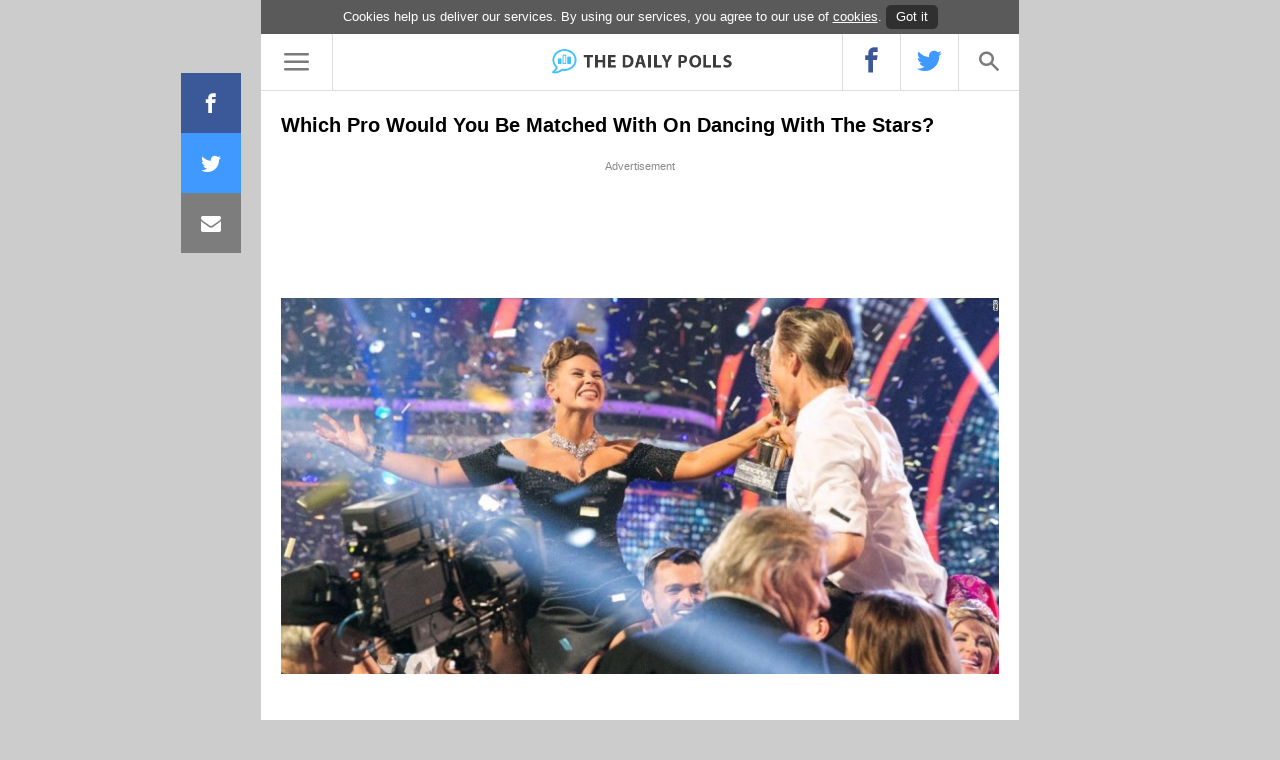

--- FILE ---
content_type: text/html; charset=UTF-8
request_url: https://thedailypolls.com/which-pro-would-you-be-matched-with-on-dancing-with-the-stars/
body_size: 15137
content:
<!DOCTYPE html>
<html lang="en-US">
<head>
<meta charset="UTF-8">
<meta name="viewport" content="width=device-width, user-scalable=no, initial-scale=1">
<link rel='dns-prefetch' href='//thedailypolls.com' />
<link rel='dns-prefetch' href='//www.thedailypolls.com' />
<link rel='dns-prefetch' href='//cdn.thedailypolls.com' />
<link rel='dns-prefetch' href='//cdnjs.cloudflare.com' />
<link rel='dns-prefetch' href='//www.facebook.com' />
<link rel='dns-prefetch' href='//www.google-analytics.com' />
<link rel='dns-prefetch' href='//twitter.com' />
<link rel='dns-prefetch' href='//www.pinterest.com' />
<link rel='dns-prefetch' href='//pinterest.com' />
<link rel='dns-prefetch' href='//reddit.com' />
<link rel='dns-prefetch' href='//www.stumbleupon.com' />
<link rel='dns-prefetch' href='//www.youtube.com' />
<link rel='dns-prefetch' href='//www.vimeo.com' />
<link rel='dns-prefetch' href='//trends.revcontent.com' />
<link rel='dns-prefetch' href='//pagead2.googlesyndication.com' />
<link rel='dns-prefetch' href='//connect.facebook.net' /><!-- SEO Global -->
<link href="https://thedailypolls.com/which-pro-would-you-be-matched-with-on-dancing-with-the-stars/" rel="canonical">
<title>Which Pro Would You Be Matched With On Dancing With The Stars?</title>
<meta content="And could the two of you go ALL THE WAY?!" name="description">
<!-- /SEO Global -->

<!-- OG Global -->
<meta content="958686590881527" property="fb:app_id">
<meta content="Which Pro Would You Be Matched With On Dancing With The Stars?" property="og:title">
<meta content="article" property="og:type">
<meta content="https://thedailypolls.com/which-pro-would-you-be-matched-with-on-dancing-with-the-stars/" property="og:url">
<meta content="And could the two of you go ALL THE WAY?!" property="og:description">
<meta content="The Daily Polls" property="og:site_name">
<meta content="en_US" property="og:locale">
<!-- /OG Global -->

<!-- OG Single -->
<meta property="og:image" content="https://thedailypolls.com/wp-content/uploads/2016/05/3ba90b30-047b-45d8-adf4-b54722cff18d-728x382.jpg">
<meta content="https://thedailypolls.com/wp-content/uploads/2016/05/3ba90b30-047b-45d8-adf4-b54722cff18d-728x382.jpg" property="og:image:url">
<meta content="728" property="og:image:width">
<meta content="382" property="og:image:height">
<meta content="Quiz" property="article:section"><meta content="https://www.facebook.com/thedailypolls" property="article:author">
<meta content="https://www.facebook.com/thedailypolls" property="article:publisher">
<meta content="2016-05-01 17:27:10 -0400" property="article:published_time">
<meta content="2016-05-01 17:27:10 -0400" property="article:modified_time">
<!-- /OG Single -->

<!-- Twitter Single -->
<meta content="summary_large_image" property="twitter:card">
<meta content="thedailypolls" property="twitter:site">
<meta content="thedailypolls" property="twitter:creator">
<meta content="https://thedailypolls.com/which-pro-would-you-be-matched-with-on-dancing-with-the-stars/" property="twitter:url">
<meta content="Which Pro Would You Be Matched With On Dancing With The Stars?" property="twitter:title">
<meta content="https://thedailypolls.com/wp-content/uploads/2016/05/3ba90b30-047b-45d8-adf4-b54722cff18d-728x382.jpg" property="twitter:image">
<meta content="728" property="twitter:image:width">
<meta content="382" property="twitter:image:height">
<meta content="And could the two of you go ALL THE WAY?!" property="twitter:description">
<!-- /Twitter Single -->

<link rel="icon" href="https://thedailypolls.com/wp-content/themes/superstar_v3/img/favicon.png" type="image/x-icon" />
<link rel="shortcut icon" href="https://thedailypolls.com/wp-content/themes/superstar_v3/img/favicon.png" type="image/x-icon" />

<meta name='robots' content='max-image-preview:large' />
<link rel='stylesheet' id='wp-block-library-css' href='https://thedailypolls.com/wp-includes/css/dist/block-library/style.min.css?ver=6.1.9' type='text/css' media='all' />
<link rel='stylesheet' id='classic-theme-styles-css' href='https://thedailypolls.com/wp-includes/css/classic-themes.min.css?ver=1' type='text/css' media='all' />
<style id='global-styles-inline-css' type='text/css'>
body{--wp--preset--color--black: #000000;--wp--preset--color--cyan-bluish-gray: #abb8c3;--wp--preset--color--white: #ffffff;--wp--preset--color--pale-pink: #f78da7;--wp--preset--color--vivid-red: #cf2e2e;--wp--preset--color--luminous-vivid-orange: #ff6900;--wp--preset--color--luminous-vivid-amber: #fcb900;--wp--preset--color--light-green-cyan: #7bdcb5;--wp--preset--color--vivid-green-cyan: #00d084;--wp--preset--color--pale-cyan-blue: #8ed1fc;--wp--preset--color--vivid-cyan-blue: #0693e3;--wp--preset--color--vivid-purple: #9b51e0;--wp--preset--gradient--vivid-cyan-blue-to-vivid-purple: linear-gradient(135deg,rgba(6,147,227,1) 0%,rgb(155,81,224) 100%);--wp--preset--gradient--light-green-cyan-to-vivid-green-cyan: linear-gradient(135deg,rgb(122,220,180) 0%,rgb(0,208,130) 100%);--wp--preset--gradient--luminous-vivid-amber-to-luminous-vivid-orange: linear-gradient(135deg,rgba(252,185,0,1) 0%,rgba(255,105,0,1) 100%);--wp--preset--gradient--luminous-vivid-orange-to-vivid-red: linear-gradient(135deg,rgba(255,105,0,1) 0%,rgb(207,46,46) 100%);--wp--preset--gradient--very-light-gray-to-cyan-bluish-gray: linear-gradient(135deg,rgb(238,238,238) 0%,rgb(169,184,195) 100%);--wp--preset--gradient--cool-to-warm-spectrum: linear-gradient(135deg,rgb(74,234,220) 0%,rgb(151,120,209) 20%,rgb(207,42,186) 40%,rgb(238,44,130) 60%,rgb(251,105,98) 80%,rgb(254,248,76) 100%);--wp--preset--gradient--blush-light-purple: linear-gradient(135deg,rgb(255,206,236) 0%,rgb(152,150,240) 100%);--wp--preset--gradient--blush-bordeaux: linear-gradient(135deg,rgb(254,205,165) 0%,rgb(254,45,45) 50%,rgb(107,0,62) 100%);--wp--preset--gradient--luminous-dusk: linear-gradient(135deg,rgb(255,203,112) 0%,rgb(199,81,192) 50%,rgb(65,88,208) 100%);--wp--preset--gradient--pale-ocean: linear-gradient(135deg,rgb(255,245,203) 0%,rgb(182,227,212) 50%,rgb(51,167,181) 100%);--wp--preset--gradient--electric-grass: linear-gradient(135deg,rgb(202,248,128) 0%,rgb(113,206,126) 100%);--wp--preset--gradient--midnight: linear-gradient(135deg,rgb(2,3,129) 0%,rgb(40,116,252) 100%);--wp--preset--duotone--dark-grayscale: url('#wp-duotone-dark-grayscale');--wp--preset--duotone--grayscale: url('#wp-duotone-grayscale');--wp--preset--duotone--purple-yellow: url('#wp-duotone-purple-yellow');--wp--preset--duotone--blue-red: url('#wp-duotone-blue-red');--wp--preset--duotone--midnight: url('#wp-duotone-midnight');--wp--preset--duotone--magenta-yellow: url('#wp-duotone-magenta-yellow');--wp--preset--duotone--purple-green: url('#wp-duotone-purple-green');--wp--preset--duotone--blue-orange: url('#wp-duotone-blue-orange');--wp--preset--font-size--small: 13px;--wp--preset--font-size--medium: 20px;--wp--preset--font-size--large: 36px;--wp--preset--font-size--x-large: 42px;--wp--preset--spacing--20: 0.44rem;--wp--preset--spacing--30: 0.67rem;--wp--preset--spacing--40: 1rem;--wp--preset--spacing--50: 1.5rem;--wp--preset--spacing--60: 2.25rem;--wp--preset--spacing--70: 3.38rem;--wp--preset--spacing--80: 5.06rem;}:where(.is-layout-flex){gap: 0.5em;}body .is-layout-flow > .alignleft{float: left;margin-inline-start: 0;margin-inline-end: 2em;}body .is-layout-flow > .alignright{float: right;margin-inline-start: 2em;margin-inline-end: 0;}body .is-layout-flow > .aligncenter{margin-left: auto !important;margin-right: auto !important;}body .is-layout-constrained > .alignleft{float: left;margin-inline-start: 0;margin-inline-end: 2em;}body .is-layout-constrained > .alignright{float: right;margin-inline-start: 2em;margin-inline-end: 0;}body .is-layout-constrained > .aligncenter{margin-left: auto !important;margin-right: auto !important;}body .is-layout-constrained > :where(:not(.alignleft):not(.alignright):not(.alignfull)){max-width: var(--wp--style--global--content-size);margin-left: auto !important;margin-right: auto !important;}body .is-layout-constrained > .alignwide{max-width: var(--wp--style--global--wide-size);}body .is-layout-flex{display: flex;}body .is-layout-flex{flex-wrap: wrap;align-items: center;}body .is-layout-flex > *{margin: 0;}:where(.wp-block-columns.is-layout-flex){gap: 2em;}.has-black-color{color: var(--wp--preset--color--black) !important;}.has-cyan-bluish-gray-color{color: var(--wp--preset--color--cyan-bluish-gray) !important;}.has-white-color{color: var(--wp--preset--color--white) !important;}.has-pale-pink-color{color: var(--wp--preset--color--pale-pink) !important;}.has-vivid-red-color{color: var(--wp--preset--color--vivid-red) !important;}.has-luminous-vivid-orange-color{color: var(--wp--preset--color--luminous-vivid-orange) !important;}.has-luminous-vivid-amber-color{color: var(--wp--preset--color--luminous-vivid-amber) !important;}.has-light-green-cyan-color{color: var(--wp--preset--color--light-green-cyan) !important;}.has-vivid-green-cyan-color{color: var(--wp--preset--color--vivid-green-cyan) !important;}.has-pale-cyan-blue-color{color: var(--wp--preset--color--pale-cyan-blue) !important;}.has-vivid-cyan-blue-color{color: var(--wp--preset--color--vivid-cyan-blue) !important;}.has-vivid-purple-color{color: var(--wp--preset--color--vivid-purple) !important;}.has-black-background-color{background-color: var(--wp--preset--color--black) !important;}.has-cyan-bluish-gray-background-color{background-color: var(--wp--preset--color--cyan-bluish-gray) !important;}.has-white-background-color{background-color: var(--wp--preset--color--white) !important;}.has-pale-pink-background-color{background-color: var(--wp--preset--color--pale-pink) !important;}.has-vivid-red-background-color{background-color: var(--wp--preset--color--vivid-red) !important;}.has-luminous-vivid-orange-background-color{background-color: var(--wp--preset--color--luminous-vivid-orange) !important;}.has-luminous-vivid-amber-background-color{background-color: var(--wp--preset--color--luminous-vivid-amber) !important;}.has-light-green-cyan-background-color{background-color: var(--wp--preset--color--light-green-cyan) !important;}.has-vivid-green-cyan-background-color{background-color: var(--wp--preset--color--vivid-green-cyan) !important;}.has-pale-cyan-blue-background-color{background-color: var(--wp--preset--color--pale-cyan-blue) !important;}.has-vivid-cyan-blue-background-color{background-color: var(--wp--preset--color--vivid-cyan-blue) !important;}.has-vivid-purple-background-color{background-color: var(--wp--preset--color--vivid-purple) !important;}.has-black-border-color{border-color: var(--wp--preset--color--black) !important;}.has-cyan-bluish-gray-border-color{border-color: var(--wp--preset--color--cyan-bluish-gray) !important;}.has-white-border-color{border-color: var(--wp--preset--color--white) !important;}.has-pale-pink-border-color{border-color: var(--wp--preset--color--pale-pink) !important;}.has-vivid-red-border-color{border-color: var(--wp--preset--color--vivid-red) !important;}.has-luminous-vivid-orange-border-color{border-color: var(--wp--preset--color--luminous-vivid-orange) !important;}.has-luminous-vivid-amber-border-color{border-color: var(--wp--preset--color--luminous-vivid-amber) !important;}.has-light-green-cyan-border-color{border-color: var(--wp--preset--color--light-green-cyan) !important;}.has-vivid-green-cyan-border-color{border-color: var(--wp--preset--color--vivid-green-cyan) !important;}.has-pale-cyan-blue-border-color{border-color: var(--wp--preset--color--pale-cyan-blue) !important;}.has-vivid-cyan-blue-border-color{border-color: var(--wp--preset--color--vivid-cyan-blue) !important;}.has-vivid-purple-border-color{border-color: var(--wp--preset--color--vivid-purple) !important;}.has-vivid-cyan-blue-to-vivid-purple-gradient-background{background: var(--wp--preset--gradient--vivid-cyan-blue-to-vivid-purple) !important;}.has-light-green-cyan-to-vivid-green-cyan-gradient-background{background: var(--wp--preset--gradient--light-green-cyan-to-vivid-green-cyan) !important;}.has-luminous-vivid-amber-to-luminous-vivid-orange-gradient-background{background: var(--wp--preset--gradient--luminous-vivid-amber-to-luminous-vivid-orange) !important;}.has-luminous-vivid-orange-to-vivid-red-gradient-background{background: var(--wp--preset--gradient--luminous-vivid-orange-to-vivid-red) !important;}.has-very-light-gray-to-cyan-bluish-gray-gradient-background{background: var(--wp--preset--gradient--very-light-gray-to-cyan-bluish-gray) !important;}.has-cool-to-warm-spectrum-gradient-background{background: var(--wp--preset--gradient--cool-to-warm-spectrum) !important;}.has-blush-light-purple-gradient-background{background: var(--wp--preset--gradient--blush-light-purple) !important;}.has-blush-bordeaux-gradient-background{background: var(--wp--preset--gradient--blush-bordeaux) !important;}.has-luminous-dusk-gradient-background{background: var(--wp--preset--gradient--luminous-dusk) !important;}.has-pale-ocean-gradient-background{background: var(--wp--preset--gradient--pale-ocean) !important;}.has-electric-grass-gradient-background{background: var(--wp--preset--gradient--electric-grass) !important;}.has-midnight-gradient-background{background: var(--wp--preset--gradient--midnight) !important;}.has-small-font-size{font-size: var(--wp--preset--font-size--small) !important;}.has-medium-font-size{font-size: var(--wp--preset--font-size--medium) !important;}.has-large-font-size{font-size: var(--wp--preset--font-size--large) !important;}.has-x-large-font-size{font-size: var(--wp--preset--font-size--x-large) !important;}
.wp-block-navigation a:where(:not(.wp-element-button)){color: inherit;}
:where(.wp-block-columns.is-layout-flex){gap: 2em;}
.wp-block-pullquote{font-size: 1.5em;line-height: 1.6;}
</style>
<style>.color_accent{color:#dc1624}.facebook-bg{background:#3a5897}/*! normalize.css v3.0.2 | MIT License | git.io/normalize */html{font-family:sans-serif;-ms-text-size-adjust:100%;-webkit-text-size-adjust:100%}body{margin:0}article,aside,details,figcaption,figure,footer,header,hgroup,main,menu,nav,section,summary{display:block}audio,canvas,progress,video{display:inline-block;vertical-align:baseline}audio:not([controls]){display:none;height:0}[hidden],template{display:none}a{background-color:transparent}a:active,a:hover{outline:0}abbr[title]{border-bottom:1px dotted}b,strong{font-weight:bold}dfn{font-style:italic}h1{font-size:2em;margin:0.67em 0}mark{background:#ff0;color:#000}small{font-size:80%}sub,sup{font-size:75%;line-height:0;position:relative;vertical-align:baseline}sup{top:-0.5em}sub{bottom:-0.25em}img{border:0}svg:not(:root){overflow:hidden}figure{margin:1em 40px}hr{-moz-box-sizing:content-box;box-sizing:content-box;height:0}pre{overflow:auto}code,kbd,pre,samp{font-family:monospace, monospace;font-size:1em}button,input,optgroup,select,textarea{color:inherit;font:inherit;margin:0}button{overflow:visible}button,select{text-transform:none}button,html input[type="button"],input[type="reset"],input[type="submit"]{-webkit-appearance:button;cursor:pointer}button[disabled],html input[disabled]{cursor:default}button::-moz-focus-inner,input::-moz-focus-inner{border:0;padding:0}input{line-height:normal}input[type="checkbox"],input[type="radio"]{box-sizing:border-box;padding:0}input[type="number"]::-webkit-inner-spin-button,input[type="number"]::-webkit-outer-spin-button{height:auto}input[type="search"]{-webkit-appearance:textfield;-moz-box-sizing:content-box;-webkit-box-sizing:content-box;box-sizing:content-box}input[type="search"]::-webkit-search-cancel-button,input[type="search"]::-webkit-search-decoration{-webkit-appearance:none}fieldset{border:1px solid #c0c0c0;margin:0 2px;padding:0.35em 0.625em 0.75em}legend{border:0;padding:0}textarea{overflow:auto}optgroup{font-weight:bold}table{border-collapse:collapse;border-spacing:0}td,th{padding:0}._1{-webkit-animation-delay:0.1s;-moz-animation-delay:0.1s;-ms-animation-delay:0.1s;-o-animation-delay:0.1s;animation-delay:0.1s}._2{-webkit-animation-delay:0.2s;-moz-animation-delay:0.2s;-ms-animation-delay:0.2s;-o-animation-delay:0.2s;animation-delay:0.2s}._3{-webkit-animation-delay:0.3s;-moz-animation-delay:0.3s;-ms-animation-delay:0.3s;-o-animation-delay:0.3s;animation-delay:0.3s}._4{-webkit-animation-delay:0.4s;-moz-animation-delay:0.4s;-ms-animation-delay:0.4s;-o-animation-delay:0.4s;animation-delay:0.4s}._5{-webkit-animation-delay:0.5s;-moz-animation-delay:0.5s;-ms-animation-delay:0.5s;-o-animation-delay:0.5s;animation-delay:0.5s}._6{-webkit-animation-delay:0.6s;-moz-animation-delay:0.6s;-ms-animation-delay:0.6s;-o-animation-delay:0.6s;animation-delay:0.6s}._7{-webkit-animation-delay:0.7s;-moz-animation-delay:0.7s;-ms-animation-delay:0.7s;-o-animation-delay:0.7s;animation-delay:0.7s}._8{-webkit-animation-delay:0.8s;-moz-animation-delay:0.8s;-ms-animation-delay:0.8s;-o-animation-delay:0.8s;animation-delay:0.8s}._9{-webkit-animation-delay:0.9s;-moz-animation-delay:0.9s;-ms-animation-delay:0.9s;-o-animation-delay:0.9s;animation-delay:0.9s}._10{-webkit-animation-delay:1s;-moz-animation-delay:1s;-ms-animation-delay:1s;-o-animation-delay:1s;animation-delay:1s}.mt0{margin-top:0px}.mb0{margin-bottom:0px}.mt10{margin-top:10px}.mb10{margin-bottom:10px}.mt20{margin-top:20px}.mb20{margin-bottom:20px}.mt30{margin-top:30px}.mb30{margin-bottom:30px}.mt40{margin-top:40px}.mb40{margin-bottom:40px}.mt50{margin-top:50px}.mb50{margin-bottom:50px}.mt60{margin-top:60px}.mb60{margin-bottom:60px}.mt70{margin-top:70px}.mb70{margin-bottom:70px}.mt80{margin-top:80px}.mb80{margin-bottom:80px}.mt90{margin-top:90px}.mb90{margin-bottom:90px}.mt100{margin-top:100px}.mb100{margin-bottom:100px}.unselectable{-moz-user-select:-moz-none;-khtml-user-select:none;-webkit-user-select:none;-o-user-select:none;user-select:none}.clearfloat:after{content:"";display:table;clear:both}.visible{filter:progid:DXImageTransform.Microsoft.Alpha(enabled=false);opacity:1}@media (min-width: 1025px){.hide-on-desktop{display:none}.center-on-desktop{text-align:center}}@media (min-width: 767px) and (max-width: 1024px){.hide-on-tablet{display:none}.center-on-tablet{text-align:center}}@media (max-width: 767px){.hide-on-mobile{display:none}.center-on-mobile{text-align:center}}.italic{font-style:italic}.relative{position:relative}.pointer{cursor:pointer}.center{text-align:center}@media (max-width: 520px){.center-phone{text-align:center}}.left{text-align:left}.right{text-align:right}.inline-block{display:inline-block}.block{display:block}.hidden{display:none}.first{float:left}.uppercase{text-transform:uppercase}.lowercase{text-transform:lowercase}.bold{font-weight:bold}.underline-h:hover{text-decoration:underline}.last{float:right}.white{color:white}.border-bottom{border-bottom:1px solid #ddd}.table-row{display:table-row}.table-cell{display:table-cell}.v-top{vertical-align:top}.rounded{border-radius:5px;-moz-border-radius:5px;-webkit-border-radius:5px}.rotate-half{-moz-transform:rotate(180deg);-ms-transform:rotate(180deg);-webkit-transform:rotate(180deg);transform:rotate(180deg)}.vertical-center,#site-navigation .menu-container{position:relative;top:50%;-webkit-transform:translateY(-50%);-ms-transform:translateY(-50%);transform:translateY(-50%)}.rotate-minus-90{display:inline-block;-webkit-transform:rotate(-90deg);-ms-transform:rotate(-90deg);transform:rotate(-90deg)}@media (max-width: 767px){.hideonmobile{display:none !important}}@media (min-width: 1024px){.hide-on-desktop{display:none !important}}@media (min-width: 1024px) and (max-width: 1070px){.hide-on-tablet--landscape{display:none !important}}@media (min-width: 1024px) and (max-width: 1070px){.show-on-tablet--landscape{display:inline-block !important}}@media (max-width: 1170px){.hideonsmallscreen{display:none !important}}@media (min-width: 767px){.showonlymobile{display:none !important}}@media (min-width: 520px){.showonlyphone{display:none !important}}span.always-show{display:inline-block !important}.border-top{border-top:1px solid #dcdcdc}.black-bg{background:#000}.column-1{-moz-box-sizing:border-box;-webkit-box-sizing:border-box;box-sizing:border-box;width:8.33333%;float:left}.column-2{-moz-box-sizing:border-box;-webkit-box-sizing:border-box;box-sizing:border-box;width:16.66667%;float:left}.column-3{-moz-box-sizing:border-box;-webkit-box-sizing:border-box;box-sizing:border-box;width:25%;float:left}.column-4{-moz-box-sizing:border-box;-webkit-box-sizing:border-box;box-sizing:border-box;width:33.33333%;float:left}.column-5{-moz-box-sizing:border-box;-webkit-box-sizing:border-box;box-sizing:border-box;width:41.66667%;float:left}.column-6{-moz-box-sizing:border-box;-webkit-box-sizing:border-box;box-sizing:border-box;width:50%;float:left}.column-6-1{-moz-box-sizing:border-box;-webkit-box-sizing:border-box;box-sizing:border-box;width:50%;float:left;padding-right:10.41667%}@media (min-width: 1500px){.largescreen-3{-moz-box-sizing:border-box;-webkit-box-sizing:border-box;box-sizing:border-box;width:25%;float:left}}@media (min-width: 767px) and (max-width: 1024px){.tablet-1{-moz-box-sizing:border-box;-webkit-box-sizing:border-box;box-sizing:border-box;width:8.33333%;float:left;padding-left:2.08333%;padding-right:2.08333%}.tablet-2{-moz-box-sizing:border-box;-webkit-box-sizing:border-box;box-sizing:border-box;width:16.66667%;float:left}.tablet-3{-moz-box-sizing:border-box;-webkit-box-sizing:border-box;box-sizing:border-box;width:25%;float:left;padding-left:2.08333%;padding-right:2.08333%}.tablet-4{-moz-box-sizing:border-box;-webkit-box-sizing:border-box;box-sizing:border-box;width:33.33333%;float:left;padding-left:2.08333%;padding-right:2.08333%}.tablet-5{-moz-box-sizing:border-box;-webkit-box-sizing:border-box;box-sizing:border-box;width:41.66667%;float:left;padding-left:2.08333%;padding-right:2.08333%}.tablet-6{-moz-box-sizing:border-box;-webkit-box-sizing:border-box;box-sizing:border-box;width:50%;float:left}.phone-1{-moz-box-sizing:border-box;-webkit-box-sizing:border-box;box-sizing:border-box;width:8.33333%;float:left;padding-left:2.08333%;padding-right:2.08333%}}@media (max-width: 767px){.phone-1{-moz-box-sizing:border-box;-webkit-box-sizing:border-box;box-sizing:border-box;width:8.33333%;float:left;padding-left:2.08333%;padding-right:2.08333%}.phone-2{-moz-box-sizing:border-box;-webkit-box-sizing:border-box;box-sizing:border-box;width:50%;float:left}.phone-2-8-2{-moz-box-sizing:border-box;-webkit-box-sizing:border-box;box-sizing:border-box;width:66.66667%;float:left;padding-left:2.08333%;padding-right:2.08333%;margin-left:16.66667%;margin-right:16.66667%}.phone-2-9-1{-moz-box-sizing:border-box;-webkit-box-sizing:border-box;box-sizing:border-box;width:75%;float:left;padding-left:2.08333%;padding-right:2.08333%;padding-left:18.75%;padding-right:10.41667%}.phone-full{clear:both;-moz-box-sizing:border-box;-webkit-box-sizing:border-box;box-sizing:border-box;width:100%;float:left}}@media (max-width: 520px){.small-full{clear:both;-moz-box-sizing:border-box;-webkit-box-sizing:border-box;box-sizing:border-box;width:100%;float:left;padding-right:0;padding-left:0}}@media (min-width: 767px) and (max-width: 1024px) and (orientation: portrait){.tablet-portrait-full{clear:both;-moz-box-sizing:border-box;-webkit-box-sizing:border-box;box-sizing:border-box;width:100%;float:left}}.mfp-bg{top:0;left:0;width:100%;height:100%;z-index:20002;overflow:hidden;position:fixed;background:transparent;opacity:0.8;filter:alpha(opacity=80)}.mfp-bg.popup{background:#0b0b0b}.mfp-wrap{top:0;left:0;width:100%;height:100%;z-index:20003;position:fixed;outline:none !important;-webkit-backface-visibility:hidden;overflow-y:scroll !important}.mfp-container{text-align:center;position:absolute;width:100%;height:auto;left:0;top:0;padding:0;-webkit-box-sizing:border-box;-moz-box-sizing:border-box;box-sizing:border-box}.mfp-align-top .mfp-container:before{display:none}.mfp-content{position:relative;display:inline-block;vertical-align:middle;margin:0 auto;z-index:20005}.mfp-ajax-cur{cursor:progress}.mfp-zoom-out-cur,.mfp-zoom-out-cur .mfp-image-holder .mfp-close{cursor:-moz-zoom-out;cursor:-webkit-zoom-out;cursor:zoom-out}.mfp-zoom{cursor:pointer;cursor:-webkit-zoom-in;cursor:-moz-zoom-in;cursor:zoom-in}.mfp-auto-cursor .mfp-content{cursor:auto}.mfp-close,.mfp-arrow,.mfp-preloader,.mfp-counter{-webkit-user-select:none;-moz-user-select:none;user-select:none}.mfp-loading.mfp-figure{display:none}.mfp-hide{display:none !important}.mfp-preloader{color:#CCC;position:absolute;top:50%;width:auto;text-align:center;margin-top:-0.8em;left:8px;right:8px;z-index:20004}.mfp-preloader a{color:#CCC}.mfp-preloader a:hover{color:#FFF}.mfp-s-ready .mfp-preloader{display:none}.mfp-s-error .mfp-content{display:none}button.mfp-close,button.mfp-arrow{overflow:visible;cursor:pointer;background:transparent;-webkit-appearance:none;display:block;outline:none;padding:0;z-index:20006;-webkit-box-shadow:none;box-shadow:none}button::-moz-focus-inner{padding:0;border:0}.mfp-close{width:57px;height:57px;line-height:57px;border:0;border-left:1px solid #ddd;position:absolute;right:0;top:0;text-decoration:none;text-align:center;opacity:0.65;filter:alpha(opacity=65);padding:0 0 18px 10px;color:#FFF;font-style:normal;font-size:28px;font-family:Arial, Baskerville, monospace}.mfp-close:hover,.mfp-close:focus{background:#f5f5f5;border-bottom:1px solid #ddd;opacity:1;filter:alpha(opacity=100)}.mfp-close:active{top:1px}.mfp-close-btn-in .mfp-close{color:#333}.mfp-image-holder .mfp-close,.mfp-iframe-holder .mfp-close{color:#FFF;right:-6px;text-align:right;padding-right:6px;width:100%}.mfp-counter{position:absolute;top:0;right:0;color:#CCC;font-size:12px;line-height:18px;white-space:nowrap}img.mfp-img{width:auto;max-width:100%;height:auto;display:block;line-height:0;-webkit-box-sizing:border-box;-moz-box-sizing:border-box;box-sizing:border-box;padding:40px 0 40px;margin:0 auto}.mfp-figure{line-height:0}.mfp-figure:after{content:'';position:absolute;left:0;top:40px;bottom:40px;display:block;right:0;width:auto;height:auto;z-index:-1;box-shadow:0 0 8px rgba(0,0,0,0.6);background:#444}.mfp-figure small{color:#BDBDBD;display:block;font-size:12px;line-height:14px}.mfp-figure figure{margin:0}.mfp-bottom-bar{margin-top:-36px;position:absolute;top:100%;left:0;width:100%;cursor:auto}.mfp-title{text-align:left;line-height:18px;color:#F3F3F3;word-wrap:break-word;padding-right:36px}.mfp-image-holder .mfp-content{max-width:100%}.mfp-gallery .mfp-image-holder .mfp-figure{cursor:pointer}@media screen and (max-width: 800px) and (orientation: landscape), screen and (max-height: 300px){.mfp-img-mobile .mfp-image-holder{padding-left:0;padding-right:0}.mfp-img-mobile img.mfp-img{padding:0}.mfp-img-mobile .mfp-figure:after{top:0;bottom:0}.mfp-img-mobile .mfp-figure small{display:inline;margin-left:5px}.mfp-img-mobile .mfp-bottom-bar{background:rgba(0,0,0,0.6);bottom:0;margin:0;top:auto;padding:3px 5px;position:fixed;-webkit-box-sizing:border-box;-moz-box-sizing:border-box;box-sizing:border-box}.mfp-img-mobile .mfp-bottom-bar:empty{padding:0}.mfp-img-mobile .mfp-counter{right:5px;top:3px}.mfp-img-mobile .mfp-close{top:0;right:0;width:35px;height:35px;line-height:35px;background:rgba(0,0,0,0.6);position:fixed;text-align:center;padding:0}}.mfp-ie7 .mfp-img{padding:0}.mfp-ie7 .mfp-bottom-bar{width:600px;left:50%;margin-left:-300px;margin-top:5px;padding-bottom:5px}.mfp-ie7 .mfp-container{padding:0}.mfp-ie7 .mfp-content{padding-top:44px}.mfp-ie7 .mfp-close{top:0;right:0;padding-top:0}i{-webkit-font-smoothing:antialiased;-moz-osx-font-smoothing:grayscale}body{font-family:Arial, Verdana, Helvetica, sans-serif;font-size:18px;line-height:1.56em}h1,h2,h3,h4,h5,h6{font-family:Arial, Verdana, Helvetica, sans-serif;line-height:1.4em}.ios h1,.ios h2,.ios h3,.ios h4,.ios h5,.ios h6{letter-spacing:-1px}h1{font-size:24px}h2{font-size:20px}h3{font-size:18px}h4{font-size:16px}h5{font-size:14px}h6{font-size:12px}@font-face{font-family:'superstar';src:url("https://thedailypolls.com/wp-content/themes/superstar_v3/fonts/superstar.eot?zf7iiy");src:url("https://thedailypolls.com/wp-content/themes/superstar_v3/fonts/superstar.eot?zf7iiy#iefix") format("embedded-opentype"),url("https://thedailypolls.com/wp-content/themes/superstar_v3/fonts/superstar.ttf?zf7iiy") format("truetype"),url("https://thedailypolls.com/wp-content/themes/superstar_v3/fonts/superstar.woff?zf7iiy") format("woff"),url("https://thedailypolls.com/wp-content/themes/superstar_v3/fonts/superstar.svg?zf7iiy#superstar") format("svg");font-weight:normal;font-style:normal}.icon{font-family:'superstar' !important;speak:none;font-style:normal;font-weight:normal;font-variant:normal;text-transform:none;line-height:1;-webkit-font-smoothing:antialiased;-moz-osx-font-smoothing:grayscale}.icon-envelope:before{content:"\e90d"}.icon-stumbleupon-circle:before{content:"\e90e"}.icon-angle-double-down:before{content:"\e90b"}.icon-quiz:before{content:"\e90a"}.icon-chevron-left:before{content:"\f053"}.icon-chevron-right:before{content:"\f054"}.icon-comment:before{content:"\f075"}.icon-bell-o:before{content:"\f0a2"}.icon-share:before{content:"\e911"}.icon-social3:before{content:"\e911"}.icon-reddit:before{content:"\e90f"}.icon-brand2:before{content:"\e90f"}.icon-social2:before{content:"\e90f"}.icon-pinterest:before{content:"\e910"}.icon-brand:before{content:"\e910"}.icon-social:before{content:"\e910"}.icon-search:before{content:"\e90c"}.icon-image:before{content:"\e902"}.icon-eye:before{content:"\e903"}.icon-play3:before{content:"\e904"}.icon-facebook:before{content:"\e905"}.icon-facebook2:before{content:"\e908"}.icon-twitter:before{content:"\e906"}.icon-close:before{content:"\e907"}.icon-trending_up:before{content:"\e900"}.icon-menu:before{content:"\e901"}.icon-article:before{content:"\e909"}.icon-whatsapp:before{content:"\e912"}img{max-width:100%;height:auto;vertical-align:top}.wp-caption-text{bottom:9px;right:0;padding:0;display:inline-block;text-align:right;color:#747474;font-size:10px;width:100%}.wp-caption-text a{color:#747474}.load-more{padding:40px 30%;cursor:pointer}.load-more i{-moz-transform:translateX(5px) translateY(2px) rotate(-90deg);-ms-transform:translateX(5px) translateY(2px) rotate(-90deg);-webkit-transform:translateX(5px) translateY(2px) rotate(-90deg);transform:translateX(5px) translateY(2px) rotate(-90deg)}a{text-decoration:none;outline:none;color:#dc1624}a :hover{text-decoration:none}.video-container{position:relative;padding-bottom:56.25%;height:0}.video-container iframe{position:absolute;top:0;left:0;width:100%;height:100%;max-width:726px}@media (min-width: 1170px){.video-container iframe{margin:0 1px}}#cookie-statement{display:none;-webkit-transform:translate3d(0, 0, 49px)}#cookie-statement span.desktop{display:inline}#cookie-statement span.mobile{display:none}#cookie-statement .underline{text-decoration:underline;color:white}body.cookies #cookie-statement{font-size:small;display:block;height:34px;position:fixed;width:100%;z-index:99999;background:#5a5a5a;color:white;text-align:center;line-height:34px;bottom:0;left:0}@media (max-width: 767px){body.cookies #cookie-statement span.desktop{display:none}body.cookies #cookie-statement span.mobile{display:inline}}body.cookies.cookies-bottom{padding-bottom:34px}body.cookies.cookies-top #masthead{top:34px}body.cookies.cookies-top.scrolled.fix-menu.mobile-top-share #footer-mobile-share{top:34px}body.cookies.cookies-top #navigation{margin-top:34px}body.cookies.cookies-top #cookie-statement{margin-top:-34px;left:0;position:relative;float:left}body.cookies.cookies-top #the-post .nav-row{top:34px}body.cookies.cookies-top #the-post{padding-top:34px}body.cookies #close-cc-bar{font-size:small;display:inline-block;background-color:#303030;line-height:24px;text-align:center;color:white;padding:0 10px;cursor:pointer;border-radius:5px;-moz-border-radius:5px;-webkit-border-radius:5px}body.cookies #close-cc-bar:hover{text-decoration:none}.featured-image img{width:100%}.image-wrapper{position:relative;padding-bottom:52.25%;height:0}.image-wrapper .image-container{position:absolute;top:0;left:0;width:100%;height:100%;overflow:hidden}.image-wrapper img{vertical-align:top;max-width:100%}.nav-row{height:57px;position:fixed;background:white;max-width:1170px;z-index:10001;top:0}@media (min-width: 728px) and (max-width: 1000px){.nav-row{max-width:728px}}#masthead{background:rgba(0,0,0,0.5);height:57px;left:0;position:fixed;top:0;z-index:10000}.admin-bar #masthead{top:32px}@media (min-width: 0px) and (max-width: 783px){.admin-bar #masthead{top:46px}}.site-branding{display:inline-block}.site-branding a{display:table-cell;height:57px;vertical-align:middle}.site-branding img{height:26px}#site-navigation{position:fixed;right:0;width:100%;z-index:90700;min-height:100vh;background:white;top:-100vh;display:none;filter:progid:DXImageTransform.Microsoft.Alpha(Opacity=0);opacity:0;-webkit-transition:opacity 0.25s cubic-bezier(0.72, -0.01, 0.2, 1.05);-moz-transition:opacity 0.25s cubic-bezier(0.72, -0.01, 0.2, 1.05);-ms-transition:opacity 0.25s cubic-bezier(0.72, -0.01, 0.2, 1.05);-o-transition:opacity 0.25s cubic-bezier(0.72, -0.01, 0.2, 1.05);transition:opacity 0.25s cubic-bezier(0.72, -0.01, 0.2, 1.05);-webkit-transform-style:preserve-3d;-moz-transform-style:preserve-3d;transform-style:preserve-3d}#site-navigation .menu{float:left;line-height:18px}#site-navigation .menu a{background:#000;border-bottom:3px solid #000;color:#ffffff;font-size:13px;font-weight:300;padding:13px 15px 12px}#site-navigation .menu a:hover{background:#1a1a1a;border-bottom-color:#000000}#site-navigation .menu>li{float:left}#site-navigation ul{position:relative}#site-navigation .menu-container{width:100%;max-width:600px;min-height:200px;margin:0 auto;top:50vh}@media (max-width: 520px){#site-navigation .menu-container{max-width:80%;top:70px;-webkit-transform:translateY(0%);-ms-transform:translateY(0%);transform:translateY(0%)}}#site-navigation .title{font-family:Arial, Verdana, Helvetica, sans-serif;font-weight:100;color:#727272;border-bottom:1px solid #727272;line-height:2em}#site-navigation ul{-webkit-column-count:2;-moz-column-count:2;column-count:2}#site-navigation ul li{width:100%}#site-navigation ul li.active a{color:#ffffff}#site-navigation ul a{font-size:14px;border:none;text-align:left;border:0;line-height:40px;display:inline-block;width:100%;color:#272727;position:relative;cursor:pointer;-webkit-tap-highlight-color:#ffbd00}#site-navigation ul a:hover{background:#ffbd00;padding-left:12px;color:#ffffff}@media (max-width: 520px){#site-navigation ul a:hover{background:transparent;padding-left:0px}}#site-navigation ul a:focus{background:#ffbd00;padding-left:12px}#site-navigation .share-group.facebook{background:#3b5998;border-radius:9px;text-align:left}#site-navigation .share-group.facebook a{cursor:pointer;color:#ffffff;display:inline-block;padding-right:16px}#site-navigation .share-group.twitter{background:#4099FF;border-radius:9px;text-align:left}#site-navigation .share-group.twitter a{cursor:pointer;color:#ffffff;display:inline-block;padding-right:16px}#site-navigation .icon__facebook--share-row,#site-navigation .icon__twitter--share-row{display:inline-block;line-height:40px;vertical-align:middle;width:50px;text-align:center;padding-top:2px}#mobile-navigation-button{position:absolute;top:0;z-index:100000;color:white;display:block;float:right;font-size:30px;line-height:57px;padding:0 20px;cursor:pointer}#mobile-navigation-button:hover{background:#1a1a1a}#mobile-navigation-button .icon-close{display:none}#mobile-navigation-button.active{color:#1a1a1a;z-index:100000}#mobile-navigation-button.active:hover{background:transparent;color:#ffbd00}#menu-close{color:#000;display:block;float:left;font-size:30px;line-height:57px;padding:0 20px;cursor:pointer}#menu-close:hover{color:#ffbd00}.sections{position:absolute;left:0;top:0;z-index:40000;height:57px;color:#7b7b7b;border-right:1px solid #ddd}#masthead .sections{border:0px}#masthead .sections .icon-menu{color:white}#masthead .sections:hover .icon-menu{color:#222222}#masthead .sections.active .icon-menu{color:#222222}@media (max-width: 767px){.sections{border-right:0px}}.sections:hover,.sections.active{color:#000000;background:#f5f5f5;border-bottom:1px solid #ddd;border-right:1px solid #ddd}.sections:hover i,.sections.active i{color:#000000}.sections>i{color:#7b7b7b;font-size:30px;vertical-align:top;line-height:57px;width:71px;height:57px;display:block}.sections span{vertical-align:top;font-weight:bold;font-size:14px;text-transform:uppercase;text-align:left;width:100%;display:inline-block;line-height:20px;padding-left:20px}.sections .menu{display:none;position:absolute;background:white;margin:0;left:0;top:57px;border-bottom:1px solid #ddd;border-right:1px solid #ddd;max-height:calc(100vh - 57px);padding-bottom:20px;overflow-y:auto}.sections .column{display:block;min-width:170px}.sections .column1{border-right:1px solid #ddd}.sections .column1 a{font-size:27px;font-weight:700;line-height:63px;border-bottom:1px solid #ececec}.sections .column1 ul{border-bottom:10px solid #f7f7f7;width:380px;max-width:100%}.sections .column2 ul{border-bottom:10px solid #f7f7f7}.sections .column3 .icon-facebook{color:#3b5998}.sections .column3 .icon-twitter{color:#4099FF}.sections .column3 a{display:inline-block;border:0;position:static}.sections .column3 a:hover .icon{color:white}.sections .column4{border-top:10px solid #f7f7f7;padding:0 20px;line-height:50px}.sections ul{margin:0}.sections ul li{text-align:left;width:100%}.sections ul li.active a{color:#ffffff}.sections ul a{padding:0 20px;color:#333;display:inline-block;line-height:40px;width:100%;font-size:14px}.sections ul a:hover{color:white}.sections.active .menu{display:block}.share-icon{height:56px;text-align:center;color:#3b5998;font-size:25px;position:absolute;right:119px;top:0;width:58px;padding:14px 0;border-left:1px solid #dddddd}.share-icon:hover{background:#3b5998;color:white}.share-icon.twitter{color:#4099FF;right:61px}.share-icon.twitter:hover{background:#4099FF;color:white}#masthead .share-icon{color:#ffffff;border:0px}.darktheme.menu{background:#272727}.darktheme.menu a{color:#fff}.darktheme.menu li{border:0}.darktheme.menu .column1>li:first-child{border-top:4px solid #6b6b6b}.darktheme.menu .column1>li:last-child{border-bottom:4px solid #6b6b6b}#float-bar.native{width:90px;background:#ffffff;padding:10px 10px 10px 10px;position:fixed;top:73px;margin-left:-81px;height:110px}#float-bar.native .fb-like{width:51px;height:64px;margin-bottom:5px;float:left}#float-bar.native .fb-like.sharenative{height:20px}#float-bar.native .fb-like.sharenative>span{top:-66px}#float-bar.native .fb-like:last-child{margin-bottom:0px}#float-bar.share{width:60px;position:fixed;top:73px;margin-left:-80px}#float-bar.share a{display:block;width:60px;min-height:60px;position:relative;color:white;text-align:center}#float-bar.share a i{width:60px;line-height:60px;color:#ffffff;font-size:20px}#float-bar.share .facebook{background:#3b5998}#float-bar.share .facebook:hover{background:#2d4373}#float-bar.share .twitter{background:#4099FF}#float-bar.share .twitter:hover{background:#0d7eff}#float-bar.share .mail{background:#7d7d7d}#float-bar.share .mail:hover{background:#646464}.sidebar{padding-right:20px;position:fixed;width:402px}@media (min-width: 0px) and (max-width: 1000px){.sidebar{display:none !important}}@media (min-width: 1025px) and (max-width: 1185px){.sidebar{width:calc(100% - 728px - 40px)}}@media (min-width: 1000px) and (max-width: 1024px){.sidebar{width:calc(100% - 580px - 40px)}}.sidebar .latest{background:black;width:100%}.tabs{color:white}.tabs .tab{width:100%;line-height:34px;float:left;padding:10px 24px 10px 10px;cursor:pointer;font-size:14px}.tabs .tab.active{background:red}.tabs .tab:hover{background:#c00}.tabs .tab i{margin-right:4px;font-size:22px;vertical-align:middle;display:inline-block}.tabs .tab i.icon-trending_up{font-size:30px}.loadmore{line-height:40px;background:#333;font-size:14px;cursor:pointer}.loadmore:hover{background:#4E4E4E}.pli{display:table-row;padding:11px 22px;text-align:left;cursor:pointer;background:#000000}.pli .loader{position:absolute;padding:13px}.pli .loader .spinner>div{background-color:#FFF}.pli.active,.pli:hover{background:#4E4E4E}.pli.active .image,.pli:hover .image{border:1px solid red}.pli.active .image{filter:progid:DXImageTransform.Microsoft.Alpha(Opacity=80);opacity:0.8}.pli .image{position:relative;display:table-cell;box-sizing:border-box;border:1px solid #000000}.pli .title{width:70%;display:table-cell;color:#DEDEDE;font-family:Arial, Verdana, Helvetica, sans-serif;font-size:12px;padding:0px 22px;line-height:18px;vertical-align:top}@media (min-width: 1000px) and (max-width: 1185px){.pli .title{font-size:12px;line-height:14px}}@media (min-width: 1000px) and (max-width: 1330px){.sharefloat-on .sidebar{width:351px}}.sharefloat-on .sidebar .title{font-size:12px;line-height:14px}#search{position:absolute;top:0;right:0;z-index:1000;color:white;font-size:20px;line-height:57px;cursor:pointer}#search:hover{background:#000}#search form{display:inline-block}#search span{display:none}#search .search-submit{display:none}#search .search-field{display:none}#search input{color:#000;line-height:31px;vertical-align:top;margin:12px -4px 12px 15px}#search i{padding:0 20px;height:57px;display:inline-block;vertical-align:top;line-height:57px}.nav-row #search{color:#7b7b7b;border-left:1px solid #ddd;background:white;margin-top:-1px;font-size:18px;font-size:13px}.nav-row #search:hover{color:#000;background:#ffffff;height:56px}.nav-row #search i{float:left;font-size:20px}.nav-row #search form{display:block;float:left}.nav-row #search input{border-color:#ddd}.mfp-content{background:white;width:1170px;min-height:100vh;max-width:100%;padding:0px;padding-top:57px}@media (min-width: 728px) and (max-width: 1000px){.mfp-content{width:728px}}body{clear:both;width:100%;float:left;margin-left:0;margin-right:0;min-height:101vh}body *{box-sizing:border-box}#page{clear:both;width:100%;float:left;margin-left:0;margin-right:0}.row{clear:both;width:100%;float:left;margin-left:0;margin-right:0}.container{max-width:100%;margin-left:auto;margin-right:auto}.container:after{content:" ";display:block;clear:both}.main{padding:20px;width:768px;max-width:100%;box-sizing:border-box}.main.page{width:100%}@media (min-width: 1000px) and (max-width: 1025px){.main{width:620px;max-width:620px}}@media (min-width: 0) and (max-width: 321px){.main{padding:10px}}ul{padding:0}ul li{list-style:none;display:inline-block}figure{margin:0;width:100% !important}.grid-hero{height:62vh;text-align:center;background:#ffffff;-webkit-transform-style:preserve-3d;-moz-transform-style:preserve-3d;transform-style:preserve-3d}.grid-hero .hero-inner{padding-top:40px;position:relative;max-width:80%;margin:0 auto;top:31vh;-webkit-transform:translateY(-50%);-ms-transform:translateY(-50%);transform:translateY(-50%)}.grid-hero .hero-title{font-size:28px;line-height:1.4em}@media (max-width: 767px){.row.no-h-margins{margin-left:-20px;margin-right:-20px;width:calc(100% + 40px)}}@media (max-width: 767px){.row.no-top-space{margin-top:-20px}}.image.fixed-height{padding-top:calc(56.5% + 20px);position:relative;overflow:hidden;margin-left:-20px;margin-right:-20px;width:calc(100% + 40px)}.image.fixed-height img{position:absolute;top:50%;-webkit-transform:translateY(-50%);-ms-transform:translateY(-50%);transform:translateY(-50%)}@media screen and (min-width: 1025px){.sidebar-off .mfp-content,.sidebar-off .single-content,.sidebar-off .nav-row{width:758px}}@media (min-width: 1001px) and (max-width: 1025px){.sidebar-off .mfp-content,.sidebar-off .single-content,.sidebar-off .nav-row{width:620px;max-width:620px}}@media (min-width: 1001px) and (max-width: 1330px){.sharefloat-on .mfp-content,.sharefloat-on .single-content,.sharefloat-on .nav-row{max-width:1120px}}.single-content{padding-top:57px;margin:0 auto;background:white;max-width:100%;width:1170px}@media (min-width: 0px) and (max-width: 1000px){.single-content{width:728px}}h1.entry-title{margin-top:0}.margin-tb{margin:20px 0}.margin-b,figure{margin-bottom:20px}#main.fixed-grid{position:fixed;width:100%;height:100%}h4.section-title{text-transform:uppercase;font-size:14px;margin-top:0px;margin-bottom:5px}h4.section-title i{margin-right:15px}@media (min-width: 0) and (max-width: 1000px){article .table-row,article .table-cell{display:block}}.main img{min-width:100%}@media (max-width: 767px){.main img{margin-left:-20px;margin-right:-20px;width:calc(100% + 40px);max-width:120%}}.big-cap{font-size:62px;float:left;margin-bottom:0px;line-height:60px;margin-right:10px}.content-text p:first-child{margin-top:0}#the-content{max-width:100%}#the-content iframe{width:100%}#the-content iframe .img{max-width:100% !important;max-height:none !important}#the-content .instagram-media{max-width:100% !important}@media (max-width: 520px){#the-content .instagram-media{width:auto !important}}#the-content twitterwidget{max-width:100% !important}@media (max-width: 520px){#the-content twitterwidget{width:auto !important}}#the-content .fb_iframe_widget{max-width:100%}#the-content .fb_iframe_widget>span{max-width:100%}#the-content .fb_iframe_widget>span iframe{max-width:100%}#the-content .content-text li{margin-bottom:20px;clear:left}
/*# sourceMappingURL=above-the-fold.css.map */
</style>
	<style>body.single, body.page {background: #cccccc;}
h1.entry-title{	font-size:20px;}@media screen and (max-width:520px) {h1.entry-title {font-size:20px;}}a.author {font-size:18px; line-height: 1em; } #the-content, .body-size{	font-size:18px;	} @media screen and (max-width:520px) { a.author {font-size:18px; line-height: 1em;}	#the-content, .body-size{ font-size:18px; }} .line-height{line-height:1.4em;} #mobile-navigation-button.active:hover {color: #fb0d1d;}
#site-navigation ul a:hover{background: #fb0d1d;}
.tabs .tab.active {background: #fb0d1d;}
.pli.active .image, .pli:hover .image {border: 1px solid #fb0d1d;}
.tabs .tab:hover {background: #cd181f;}
a, .color_accent, .row.credits a:hover {color: #fb0d1d;}
.color_hover_accent:hover{color: #fb0d1d;}
.bg-hover-acc:hover{color: #ffffff;background: #fb0d1d;}
.bg-hover-acc2:hover, .active > .bg-hover-acc2{background: #fb0d1d;}</style>
	
<script async src="//pagead2.googlesyndication.com/pagead/js/adsbygoogle.js" type="5aecbb13577e7a8a506cdd27-text/javascript"></script>
<script type="5aecbb13577e7a8a506cdd27-text/javascript"> (adsbygoogle = window.adsbygoogle || []).push({}); </script>
</head>

<body class="post-template-default single single-post postid-1347 single-format-standard cookies-top sidebar-off sharefloat-on mobile-footer-share">
<div id="page" class="hfeed site">
		<div id="content" class="site-content row">
			<div id="primary" class="content-area">
		
									<div class="single-content">
		<article id="the-post" class="white-popup-block clearfloat" data-url="https://thedailypolls.com/which-pro-would-you-be-matched-with-on-dancing-with-the-stars/" data-id="post-1347">
		<div class="row center border-bottom nav-row">
	<div class="sections pointer">
		<i class="icon icon-menu"></i>
		<div class="menu ">
			<div class="column column1 overlay-menu-1">
				<ul>
																<li><a href="/article/" class="untapable bg-hover-acc2">Article</a></li>
											<li><a href="/quiz/" class="untapable bg-hover-acc2">Quiz</a></li>
											<li><a href="/video/" class="untapable bg-hover-acc2">Video</a></li>
									</ul>
			</div>
			<div class="column column2 overlay-menu-2">
				<ul>
																<li><a href="/" class="untapable bg-hover-acc2">Home</a></li>
											<li><a href="/about/" class="untapable bg-hover-acc2">About</a></li>
											<li><a href="/help/" class="untapable bg-hover-acc2">Help</a></li>
											<li><a href="/dmca-policy/" class="untapable bg-hover-acc2">DMCA</a></li>
											<li><a href="/privacy/" class="untapable bg-hover-acc2">Privacy</a></li>
											<li><a href="/terms/" class="untapable bg-hover-acc2">Terms</a></li>
											<li><a href="/contact/" class="untapable bg-hover-acc2">Contact</a></li>
									</ul>
			</div>
			<div class="column column3 overlay-menu-3 left">
				<a href="https://www.facebook.com/thedailypolls" target="_blank" class="share-icon">
					<i class="icon icon-facebook"></i>
				</a>
				<a href="https://twitter.com/thedailypolls" target="_blank" class="share-icon twitter">
					<i class="icon icon-twitter"></i>
				</a>
			</div>
            <div class="column column4 overlay-menu-4 left">
                <small>&copy; 2026 Superstar Network</small>
            </div>
		</div>
	</div>
	
<div class="cookie-bar animated" id="cookie-statement">
	<div class="text">
        <span class="desktop">Cookies help us deliver our services. By using our services, you agree to our use of
        <a class="underline" href="/privacy">cookies</a>.</span><span class="mobile">This website is using <a class="underline" href="/privacy">cookies</a></span> <div id="close-cc-bar">Got it</div>
	</div>
</div>


	<div class="site-branding">
		<a href="https://thedailypolls.com/" rel="home">
			<img src="https://thedailypolls.com/wp-content/uploads/2017/04/thedailypolls-black.png" data-retina="http://thedailypolls.com/wp-content/uploads/2017/04/thedailypolls-black.png" alt="">
		</a>
	</div>
	<a href="https://www.facebook.com/thedailypolls" target="_blank" class="share-icon hideonmobile">
		<i class="icon icon-facebook"></i>
	</a>
	<a href="https://twitter.com/thedailypolls" target="_blank" class="share-icon twitter hideonmobile">
		<i class="icon icon-twitter"></i>
	</a>
	<div id="search">
		<form role="search" method="get" class="search-form" action="https://thedailypolls.com/">
				<label>
					<span class="screen-reader-text">Search for:</span>
					<input type="search" class="search-field" placeholder="Search &hellip;" value="" name="s" />
				</label>
				<input type="submit" class="search-submit" value="Search" />
			</form> <i class="icon icon-search"></i>
	</div>
</div>		<!--// SOCIAL BUTTONS NEEDED FOR OTHER ACTIONS-->
		<div id="top-social-actions" class="topsocialbuttons clearfloat hidden">
			<a href="https://www.pinterest.com/pin/create/link/?url=https%3A%2F%2Fthedailypolls.com%2F%3Fp%3D1347&media=&description=Which Pro Would You Be Matched With On Dancing With The Stars?" target="_blank" data-permalink="https%3A%2F%2Fthedailypolls.com%2Fwhich-pro-would-you-be-matched-with-on-dancing-with-the-stars%2F" data-description="Which+Pro+Would+You+Be+Matched+With+On+Dancing+With+The+Stars%3F" title="Share on Facebook" class="top-share-btn btnpinterest"><i class="fa fa-facebook"></i><span>Pin it</span></a>
			<a href="https://www.facebook.com/sharer/sharer.php?u=https%3A%2F%2Fthedailypolls.com%2Fwhich-pro-would-you-be-matched-with-on-dancing-with-the-stars%2F&display=popup&ref=plugin&src=like&app_id=958686590881527" target="_blank" title="Share on Facebook" class="top-share-btn btnfacebook"><i class="fa fa-facebook"></i><span>Share</span></a>
		</div>
		<div class="">
			<div class="main left v-top">
				<h1 class="entry-title">
	Which Pro Would You Be Matched With On Dancing With The Stars?</h1><!-- .entry-header --><div class="row center margin-b">
	<style>
	.ad-below-title-above-image {
	width: 320px;
	height: 100px;
	}

	@media(min-width: 768px) {
	.ad-below-title-above-image {
	width: 728px;
    height: 90px;
	}
	}
</style>

<div class="adblock-center-wrap-padding">
  <div class="ad-text ad-text-leader hideonmobile" style="font-size:11px; color:#898989;">Advertisement</div>
  <!-- CR-AdsenseLeader-I -->
  <ins class="adsbygoogle ad-below-title-above-image"
      style="display:inline-block"
      data-ad-client="ca-pub-9552612333800399"
      data-ad-slot="9276715465"></ins>
  <script type="5aecbb13577e7a8a506cdd27-text/javascript">
    (adsbygoogle = window.adsbygoogle || []).push({});
  </script>
</div></div><div class="row center margin-b no-h-margins featured-image">
	<div class="image-wrapper">
		<div class="image-container">
			<img width="728" height="382" src="https://thedailypolls.com/wp-content/uploads/2016/05/3ba90b30-047b-45d8-adf4-b54722cff18d-728x382.jpg" class="attachment-large size-large wp-post-image" alt="" decoding="async" loading="lazy" srcset="https://thedailypolls.com/wp-content/uploads/2016/05/3ba90b30-047b-45d8-adf4-b54722cff18d-728x382.jpg 728w, https://thedailypolls.com/wp-content/uploads/2016/05/3ba90b30-047b-45d8-adf4-b54722cff18d-650x341.jpg 650w, https://thedailypolls.com/wp-content/uploads/2016/05/3ba90b30-047b-45d8-adf4-b54722cff18d-220x115.jpg 220w, https://thedailypolls.com/wp-content/uploads/2016/05/3ba90b30-047b-45d8-adf4-b54722cff18d-90x47.jpg 90w, https://thedailypolls.com/wp-content/uploads/2016/05/3ba90b30-047b-45d8-adf4-b54722cff18d.jpg 1100w" sizes="(max-width: 728px) 100vw, 728px" />		</div>
	</div>
</div><div class="row center margin-b ad-slot-2">
	 <div class="desktop-only-mid-adsense">
    <style>
  .ad-below-image {
    width: 300px;
    height: 250px;
  }
  @media(min-width: 768px) {
    .ad-below-image {
      width: 336px;
      height: 280px;
    }
  }
  @media(max-width: 767px) {
    .adblock-center-wrap1 {
      display: none;
    }
  }
</style>
<div class="adblock-center-wrap1">
  <!-- CR-AdSenseMid-I -->
  <ins class="adsbygoogle ad-below-image"
      style="display:inline-block"
      data-ad-client="ca-pub-9552612333800399"
      data-ad-slot="1613847863"></ins>
  <script type="5aecbb13577e7a8a506cdd27-text/javascript">
  (adsbygoogle = window.adsbygoogle || []).push({});
  </script>
  <div class="ad-text ad-text-mid" style="font-size:11px; color:#898989;">Advertisement</div>
</div>
  </div></div><div class="author  margin-b"><small><span class="hideonmobile"><a href="https://thedailypolls.com/category/quiz/" rel="category tag">Quiz</a> by</span> Polls <span class="hideonmobile">on</span> May 1, 2016</small></div><div class="showonlymobile" style="margin-bottom:15px;"></div><div id="the-content" class="body-size line-height content drop-cap">
	<p>And could the two of you go ALL THE WAY?!</p>
</div><div class="row center margin-b">
	  <div class="mobile-only-mid-adsense">

<style>
  	.ad-below-image {
    	width: 300px;
    	height: 250px;
  		}
  		@media(min-width: 767px) {
    	.adblock-center-wrap2 {
      	display: none;
   		}
  		}
</style>

<div class="adblock-center-wrap2">
  <!-- CR-AdSenseMid-I -->
  <ins class="adsbygoogle ad-below-image"
      style="display:inline-block"
      data-ad-client="ca-pub-9552612333800399"
      data-ad-slot="2842411466"></ins>
  <script type="5aecbb13577e7a8a506cdd27-text/javascript">
  (adsbygoogle = window.adsbygoogle || []).push({});
  </script>
</div>

</div></div><div class="row fb-sharing-row fb-wide-share clearfloat leftbuttons simple native margin-b">
	<div class="share-group simple noselect">
		<a href="https://www.facebook.com/sharer/sharer.php?u=https%3A%2F%2Fthedailypolls.com%2Fwhich-pro-would-you-be-matched-with-on-dancing-with-the-stars%2F" target="_blank" class="share-btn simple facebook rounded floatleft">
			<div class="icon__facebook icon__facebook--share-row"><i class="icon icon-facebook"></i></div>
			<span class="">Share on Facebook</span>
		</a>
	</div>
</div><div class="row margin-b no-h-margins">
					<div class="row">
				<script type="5aecbb13577e7a8a506cdd27-text/javascript" src="//cdn.playbuzz.com/widget/feed.js"></script>
				<div class="pb_feed" data-embed-by="c6f79c2a-f7cd-4ff3-bbb4-9f58510c72b7" data-game="/jackjersey10/which-pro-would-you-be-matched-with-on-dancing-with-the-stars" data-recommend="false" data-game-info="false" data-comments="false" data-shares="false"></div>
			</div>
		</div>
<div class="row fb-sharing-row clearfloat leftbuttons simple native margin-b">
	<div class="share-group simple noselect">
		<a href="https://www.facebook.com/sharer/sharer.php?u=https%3A%2F%2Fthedailypolls.com%2Fwhich-pro-would-you-be-matched-with-on-dancing-with-the-stars%2F" target="_blank" class="share-btn simple facebook rounded floatleft">
			<div class="icon__facebook icon__facebook--share-row"><i class="icon icon-facebook"></i></div>
			<span class="">Share on Facebook</span>
		</a>
	</div>
	<div class="share-cta ">
		<span>LIKE OUR PAGE :</span>
		<div class="fb-like" data-href="https://www.facebook.com/thedailypolls" data-layout="button_count" data-action="like" data-show-faces="true" data-size="large" data-share="false"></div>
	</div>
</div><div class="row comments">
	<!-- ///COMMENTS -->
	<h4 class="section-title color_accent"><i class="icon icon-comment"></i>What are your thoughts?</h4>
	<!--	<fb:comments href="--><!--" width="728" numposts="5" colorscheme="light"></fb:comments>-->
	<div class="fb-comments" data-href="https://thedailypolls.com/which-pro-would-you-be-matched-with-on-dancing-with-the-stars/" data-width="728" data-numposts="5"></div>
</div><div class="row post-navigation with-images margin-b">
	<a href="https://thedailypolls.com/can-we-guess-at-what-age-you-became-a-mother/" class="post-navigation__link post-navigation__link--next">
		<i class="icon icon-chevron-left color__secondary"></i>
		<span>
				<div class="hideonmobile">Can We Guess At What Age You Became A Mother?</div>
				<div class="showonlymobile">Previous</div>
		</span>
		<div class="image hideonmobile">
			<img width="300" height="160" src="https://thedailypolls.com/wp-content/uploads/2016/05/602b32e3-4ca8-404a-8ff3-f6fbd9f34597-300x160.jpg" class="attachment-thumbnail size-thumbnail wp-post-image" alt="" decoding="async" loading="lazy" title="Can We Guess At What Age You Became A Mother?" srcset="https://thedailypolls.com/wp-content/uploads/2016/05/602b32e3-4ca8-404a-8ff3-f6fbd9f34597-300x160.jpg 300w, https://thedailypolls.com/wp-content/uploads/2016/05/602b32e3-4ca8-404a-8ff3-f6fbd9f34597-220x116.jpg 220w, https://thedailypolls.com/wp-content/uploads/2016/05/602b32e3-4ca8-404a-8ff3-f6fbd9f34597-90x47.jpg 90w" sizes="(max-width: 300px) 100vw, 300px" />		</div>
	</a>
	<a href="https://thedailypolls.com/what-shoe-best-fits-your-personality/" class="post-navigation__link post-navigation__link--prev">
		<span>
				<div class="hideonmobile">What Shoe Best Fits Your Personality?</div>
				<div class="showonlymobile">Next</div>
		</span>
		<i class="icon icon-chevron-right color__secondary"></i>
		<div class="image hideonmobile">
			<img width="300" height="160" src="https://thedailypolls.com/wp-content/uploads/2016/05/dd6fb09b-5b38-4277-828a-e90118b4d914_560_420-300x160.jpg" class="attachment-thumbnail size-thumbnail wp-post-image" alt="" decoding="async" loading="lazy" title="What Shoe Best Fits Your Personality?" />		</div>
	</a>
</div>			</div> <!--	end main-->
					</div><!-- // end table-->
					<div id="float-bar" class="share animated fadeIn hideonmobile hide-on-tablet hideonsmallscreen">
	<a href="https://www.facebook.com/sharer/sharer.php?u=https%3A%2F%2Fthedailypolls.com%2Fwhich-pro-would-you-be-matched-with-on-dancing-with-the-stars%2F" target="_blank" class="facebook share-btn popup--want-more"><i class="icon icon-facebook"></i></a>
	<a href="https://twitter.com/intent/tweet?text=Which+Pro+Would+You+Be+Matched+With+On+Dancing+With+The+Stars%3F https%3A%2F%2Fthedailypolls.com%2F%3Fp%3D1347 via @" target="_blank" class="twitter share-btn popup--want-more"><i class="icon icon-twitter"></i></a>
	<a href="/cdn-cgi/l/email-protection#[base64]" target="_blank" class="mail popup--want-more"><i class="icon icon-envelope"></i></a>
</div>				<div class="social-footer showonlymobile row center border-top">
	<a href="https://www.facebook.com/thedailypolls" target="_blank" class="share-icon" style="position: static;">
		<i class="icon icon-facebook"></i>
	</a>
	<a href="https://twitter.com/thedailypolls" target="_blank" class="share-icon twitter" style="position: static;">
		<i class="icon icon-twitter"></i>
	</a>
</div>
<div class="credits row center border-top">
	<small>&copy; 2026 Superstar Network</small>
	<ul class="footer-links">
							<li class="mobile-full"><a href="/" class="untapable">Home</a></li>
					<li class="mobile-full"><a href="/about/" class="untapable">About</a></li>
					<li class="mobile-full"><a href="/help/" class="untapable">Help</a></li>
					<li class="mobile-full"><a href="/dmca-policy/" class="untapable">DMCA</a></li>
					<li class="mobile-full"><a href="/privacy/" class="untapable">Privacy</a></li>
					<li class="mobile-full"><a href="/terms/" class="untapable">Terms</a></li>
					<li class="mobile-full"><a href="/contact/" class="untapable">Contact</a></li>
			</ul>
</div>	</article><!-- #post-## -->
</div>
										</div><!-- #primary -->
<!-- ///FOOTER MOBILE SHARE -->
<div id="footer-mobile-share" class="share-wide showonlyphone popup--want-more bottom multi">
	<div class="share-button">
		<a class="facebook share-btn popup--want-more" href="https://www.facebook.com/sharer/sharer.php?u=https%3A%2F%2Fthedailypolls.com%2Fwhich-pro-would-you-be-matched-with-on-dancing-with-the-stars%2F" target="_blank">
			<i class="icon icon-facebook"></i> Share		</a>
	</div>

	<div class="share-button twitter">
		<a class="twitter popup--want-more" href="https://twitter.com/intent/tweet?text=Which+Pro+Would+You+Be+Matched+With+On+Dancing+With+The+Stars%3F https%3A%2F%2Fthedailypolls.com%2F%3Fp%3D1347 via @thedailypolls" target="_blank"><i class="icon icon-twitter"></i>
			Tweet		</a>
	</div>

	<div class="share-button whatsapp">
		<a class="whatsapp tap popup--want-more" href="whatsapp://send?text=Which Pro Would You Be Matched With On Dancing With The Stars? https%3A%2F%2Fthedailypolls.com%2Fwhich-pro-would-you-be-matched-with-on-dancing-with-the-stars%2F" target="_blank">
			<svg version="1.1" id="Layer_1" xmlns="http://www.w3.org/2000/svg" xmlns:xlink="http://www.w3.org/1999/xlink" x="0px" y="0px"
				width="38.334px" height="38.632px" viewBox="0 0 38.334 38.632" enable-background="new 0 0 38.334 38.632" xml:space="preserve">
		<g>
			<g>
				<path fill="#FFFFFF" d="M19.515,0C9.122,0,0.696,8.425,0.696,18.819c0,3.555,0.987,6.88,2.7,9.717L0,38.632l10.419-3.336
					c2.696,1.491,5.797,2.341,9.096,2.341c10.393,0,18.819-8.425,18.819-18.818C38.334,8.425,29.908,0,19.515,0z M19.515,34.64
					c-3.214,0-6.206-0.964-8.705-2.617L4.73,33.97l1.976-5.876c-1.894-2.608-3.013-5.813-3.013-9.276
					c0-8.724,7.098-15.822,15.822-15.822c8.724,0,15.822,7.097,15.822,15.822C35.337,27.542,28.239,34.64,19.515,34.64z"/>
			</g>
		</g>
				<path fill="#FFFFFF" d="M15.101,11.035c-0.305-0.735-0.538-0.76-1.009-0.782c-0.162-0.008-0.337-0.015-0.528-0.015
			c-0.607,0-1.236,0.179-1.615,0.566c-0.461,0.472-1.615,1.577-1.615,3.847c0,2.27,1.653,4.463,1.883,4.771
			c0.231,0.308,3.224,5.033,7.881,6.963c3.635,1.506,4.714,1.371,5.543,1.19c1.207-0.263,2.722-1.152,3.106-2.229
			c0.384-1.077,0.384-2.001,0.269-2.193c-0.115-0.193-0.423-0.308-0.884-0.539c-0.461-0.231-2.73-1.347-3.152-1.5
			c-0.423-0.154-0.814-0.107-1.139,0.343c-0.449,0.621-0.881,1.26-1.238,1.638c-0.281,0.297-0.732,0.338-1.12,0.173
			c-0.511-0.218-1.948-0.718-3.71-2.29c-1.371-1.222-2.297-2.732-2.566-3.194c-0.269-0.461-0.024-0.737,0.184-0.988
			c0.237-0.287,0.455-0.492,0.685-0.761c0.231-0.27,0.36-0.413,0.513-0.721c0.154-0.308,0.05-0.625-0.065-0.856
			C16.408,14.228,15.485,11.959,15.101,11.035z"/>
		</svg> WhatsApp</a>
	</div>
</div>

	</div><!-- #content -->
	</div><!-- #page -->

<script data-cfasync="false" src="/cdn-cgi/scripts/5c5dd728/cloudflare-static/email-decode.min.js"></script><script type="5aecbb13577e7a8a506cdd27-text/javascript" src='//cdnjs.cloudflare.com/ajax/libs/jquery/1.11.1/jquery.min.js?ver=6.1.9' id='jquery-js'></script>
<script type="5aecbb13577e7a8a506cdd27-text/javascript" defer="defer" src='https://thedailypolls.com/wp-content/themes/superstar_v3/js/plugins.js?ver=20170105' id='superstar-plugins-js'></script>
<script type="5aecbb13577e7a8a506cdd27-text/javascript" id='superstar-actions-js-extra'>
/* <![CDATA[ */
var settings = {"showpopup":null,"popuptimer":null,"readmorewords":""};
/* ]]> */
</script>
<script type="5aecbb13577e7a8a506cdd27-text/javascript" defer="defer" src='https://thedailypolls.com/wp-content/themes/superstar_v3/js/actions.js?ver=20170104' id='superstar-actions-js'></script>
	<script type="5aecbb13577e7a8a506cdd27-text/javascript">
		function loadCSS(href){
			var ss = window.document.createElement('link'),
				ref = window.document.getElementsByTagName('head')[0];
			ss.rel = 'stylesheet';
			ss.href = href;
			ss.media = 'only x';
			ref.parentNode.insertBefore(ss, ref);
			setTimeout( function(){
					ss.media = 'all';
			},0);
		}
		loadCSS("https://thedailypolls.com/wp-content/themes/superstar_v3/css/details.css");
	</script>
	<noscript>
		<!-- Let's not assume anything -->
		<link rel="stylesheet" href="https://thedailypolls.com/wp-content/themes/superstar_v3/css/details.css">
	</noscript>
	<div id="fb-root"></div>
<script type="5aecbb13577e7a8a506cdd27-text/javascript">(function(d, s, id) {
  var js, fjs = d.getElementsByTagName(s)[0];
  if (d.getElementById(id)) return;
  js = d.createElement(s); js.id = id;
  js.src = "//connect.facebook.net/en_US/sdk.js#xfbml=1&version=v2.8&appId=958686590881527";
  fjs.parentNode.insertBefore(js, fjs);
}(document, 'script', 'facebook-jssdk'));</script>
<script src="/cdn-cgi/scripts/7d0fa10a/cloudflare-static/rocket-loader.min.js" data-cf-settings="5aecbb13577e7a8a506cdd27-|49" defer></script><script defer src="https://static.cloudflareinsights.com/beacon.min.js/vcd15cbe7772f49c399c6a5babf22c1241717689176015" integrity="sha512-ZpsOmlRQV6y907TI0dKBHq9Md29nnaEIPlkf84rnaERnq6zvWvPUqr2ft8M1aS28oN72PdrCzSjY4U6VaAw1EQ==" data-cf-beacon='{"version":"2024.11.0","token":"db27c6daa3d0407ab438dba901eb3d22","r":1,"server_timing":{"name":{"cfCacheStatus":true,"cfEdge":true,"cfExtPri":true,"cfL4":true,"cfOrigin":true,"cfSpeedBrain":true},"location_startswith":null}}' crossorigin="anonymous"></script>
</body>
</html>


--- FILE ---
content_type: text/html; charset=utf-8
request_url: https://www.google.com/recaptcha/api2/aframe
body_size: 267
content:
<!DOCTYPE HTML><html><head><meta http-equiv="content-type" content="text/html; charset=UTF-8"></head><body><script nonce="P2W9p0-yEIq5dMeUPCBn9A">/** Anti-fraud and anti-abuse applications only. See google.com/recaptcha */ try{var clients={'sodar':'https://pagead2.googlesyndication.com/pagead/sodar?'};window.addEventListener("message",function(a){try{if(a.source===window.parent){var b=JSON.parse(a.data);var c=clients[b['id']];if(c){var d=document.createElement('img');d.src=c+b['params']+'&rc='+(localStorage.getItem("rc::a")?sessionStorage.getItem("rc::b"):"");window.document.body.appendChild(d);sessionStorage.setItem("rc::e",parseInt(sessionStorage.getItem("rc::e")||0)+1);localStorage.setItem("rc::h",'1769024119806');}}}catch(b){}});window.parent.postMessage("_grecaptcha_ready", "*");}catch(b){}</script></body></html>